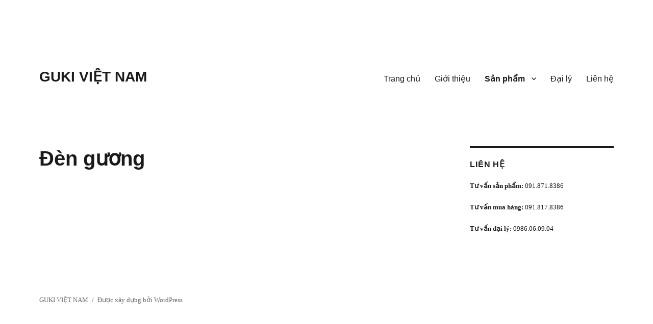

--- FILE ---
content_type: text/html; charset=UTF-8
request_url: https://guki.vn/den-guong/
body_size: 7140
content:
<!DOCTYPE html>
<html lang="vi" class="no-js">
<head>
<meta charset="UTF-8">
<meta name="viewport" content="width=device-width, initial-scale=1">
<link rel="profile" href="https://gmpg.org/xfn/11">
<script>(function(html){html.className = html.className.replace(/\bno-js\b/,'js')})(document.documentElement);</script>
<meta name='robots' content='index, follow, max-image-preview:large, max-snippet:-1, max-video-preview:-1' />
<!-- This site is optimized with the Yoast SEO plugin v26.5 - https://yoast.com/wordpress/plugins/seo/ -->
<title>Đèn gương - GUKI VIỆT NAM</title>
<link rel="canonical" href="https://guki.vn/den-guong/" />
<meta property="og:locale" content="vi_VN" />
<meta property="og:type" content="article" />
<meta property="og:title" content="Đèn gương - GUKI VIỆT NAM" />
<meta property="og:url" content="https://guki.vn/den-guong/" />
<meta property="og:site_name" content="GUKI VIỆT NAM" />
<meta property="article:modified_time" content="2019-02-17T18:08:55+00:00" />
<meta name="twitter:card" content="summary_large_image" />
<script type="application/ld+json" class="yoast-schema-graph">{"@context":"https://schema.org","@graph":[{"@type":"WebPage","@id":"https://guki.vn/den-guong/","url":"https://guki.vn/den-guong/","name":"Đèn gương - GUKI VIỆT NAM","isPartOf":{"@id":"https://guki.vn/#website"},"datePublished":"2019-02-17T18:08:54+00:00","dateModified":"2019-02-17T18:08:55+00:00","breadcrumb":{"@id":"https://guki.vn/den-guong/#breadcrumb"},"inLanguage":"vi","potentialAction":[{"@type":"ReadAction","target":["https://guki.vn/den-guong/"]}]},{"@type":"BreadcrumbList","@id":"https://guki.vn/den-guong/#breadcrumb","itemListElement":[{"@type":"ListItem","position":1,"name":"Trang chủ","item":"https://guki.vn/"},{"@type":"ListItem","position":2,"name":"Đèn gương"}]},{"@type":"WebSite","@id":"https://guki.vn/#website","url":"https://guki.vn/","name":"GUKI VIỆT NAM","description":"","potentialAction":[{"@type":"SearchAction","target":{"@type":"EntryPoint","urlTemplate":"https://guki.vn/?s={search_term_string}"},"query-input":{"@type":"PropertyValueSpecification","valueRequired":true,"valueName":"search_term_string"}}],"inLanguage":"vi"}]}</script>
<!-- / Yoast SEO plugin. -->
<link rel="alternate" type="application/rss+xml" title="Dòng thông tin GUKI VIỆT NAM &raquo;" href="https://guki.vn/feed/" />
<link rel="alternate" type="application/rss+xml" title="GUKI VIỆT NAM &raquo; Dòng bình luận" href="https://guki.vn/comments/feed/" />
<link rel="alternate" title="oNhúng (JSON)" type="application/json+oembed" href="https://guki.vn/wp-json/oembed/1.0/embed?url=https%3A%2F%2Fguki.vn%2Fden-guong%2F" />
<link rel="alternate" title="oNhúng (XML)" type="text/xml+oembed" href="https://guki.vn/wp-json/oembed/1.0/embed?url=https%3A%2F%2Fguki.vn%2Fden-guong%2F&#038;format=xml" />
<style id='wp-img-auto-sizes-contain-inline-css'>
img:is([sizes=auto i],[sizes^="auto," i]){contain-intrinsic-size:3000px 1500px}
/*# sourceURL=wp-img-auto-sizes-contain-inline-css */
</style>
<style id='wp-block-library-inline-css'>
:root{--wp-block-synced-color:#7a00df;--wp-block-synced-color--rgb:122,0,223;--wp-bound-block-color:var(--wp-block-synced-color);--wp-editor-canvas-background:#ddd;--wp-admin-theme-color:#007cba;--wp-admin-theme-color--rgb:0,124,186;--wp-admin-theme-color-darker-10:#006ba1;--wp-admin-theme-color-darker-10--rgb:0,107,160.5;--wp-admin-theme-color-darker-20:#005a87;--wp-admin-theme-color-darker-20--rgb:0,90,135;--wp-admin-border-width-focus:2px}@media (min-resolution:192dpi){:root{--wp-admin-border-width-focus:1.5px}}.wp-element-button{cursor:pointer}:root .has-very-light-gray-background-color{background-color:#eee}:root .has-very-dark-gray-background-color{background-color:#313131}:root .has-very-light-gray-color{color:#eee}:root .has-very-dark-gray-color{color:#313131}:root .has-vivid-green-cyan-to-vivid-cyan-blue-gradient-background{background:linear-gradient(135deg,#00d084,#0693e3)}:root .has-purple-crush-gradient-background{background:linear-gradient(135deg,#34e2e4,#4721fb 50%,#ab1dfe)}:root .has-hazy-dawn-gradient-background{background:linear-gradient(135deg,#faaca8,#dad0ec)}:root .has-subdued-olive-gradient-background{background:linear-gradient(135deg,#fafae1,#67a671)}:root .has-atomic-cream-gradient-background{background:linear-gradient(135deg,#fdd79a,#004a59)}:root .has-nightshade-gradient-background{background:linear-gradient(135deg,#330968,#31cdcf)}:root .has-midnight-gradient-background{background:linear-gradient(135deg,#020381,#2874fc)}:root{--wp--preset--font-size--normal:16px;--wp--preset--font-size--huge:42px}.has-regular-font-size{font-size:1em}.has-larger-font-size{font-size:2.625em}.has-normal-font-size{font-size:var(--wp--preset--font-size--normal)}.has-huge-font-size{font-size:var(--wp--preset--font-size--huge)}.has-text-align-center{text-align:center}.has-text-align-left{text-align:left}.has-text-align-right{text-align:right}.has-fit-text{white-space:nowrap!important}#end-resizable-editor-section{display:none}.aligncenter{clear:both}.items-justified-left{justify-content:flex-start}.items-justified-center{justify-content:center}.items-justified-right{justify-content:flex-end}.items-justified-space-between{justify-content:space-between}.screen-reader-text{border:0;clip-path:inset(50%);height:1px;margin:-1px;overflow:hidden;padding:0;position:absolute;width:1px;word-wrap:normal!important}.screen-reader-text:focus{background-color:#ddd;clip-path:none;color:#444;display:block;font-size:1em;height:auto;left:5px;line-height:normal;padding:15px 23px 14px;text-decoration:none;top:5px;width:auto;z-index:100000}html :where(.has-border-color){border-style:solid}html :where([style*=border-top-color]){border-top-style:solid}html :where([style*=border-right-color]){border-right-style:solid}html :where([style*=border-bottom-color]){border-bottom-style:solid}html :where([style*=border-left-color]){border-left-style:solid}html :where([style*=border-width]){border-style:solid}html :where([style*=border-top-width]){border-top-style:solid}html :where([style*=border-right-width]){border-right-style:solid}html :where([style*=border-bottom-width]){border-bottom-style:solid}html :where([style*=border-left-width]){border-left-style:solid}html :where(img[class*=wp-image-]){height:auto;max-width:100%}:where(figure){margin:0 0 1em}html :where(.is-position-sticky){--wp-admin--admin-bar--position-offset:var(--wp-admin--admin-bar--height,0px)}@media screen and (max-width:600px){html :where(.is-position-sticky){--wp-admin--admin-bar--position-offset:0px}}
/*# sourceURL=wp-block-library-inline-css */
</style><style id='global-styles-inline-css'>
:root{--wp--preset--aspect-ratio--square: 1;--wp--preset--aspect-ratio--4-3: 4/3;--wp--preset--aspect-ratio--3-4: 3/4;--wp--preset--aspect-ratio--3-2: 3/2;--wp--preset--aspect-ratio--2-3: 2/3;--wp--preset--aspect-ratio--16-9: 16/9;--wp--preset--aspect-ratio--9-16: 9/16;--wp--preset--color--black: #000000;--wp--preset--color--cyan-bluish-gray: #abb8c3;--wp--preset--color--white: #fff;--wp--preset--color--pale-pink: #f78da7;--wp--preset--color--vivid-red: #cf2e2e;--wp--preset--color--luminous-vivid-orange: #ff6900;--wp--preset--color--luminous-vivid-amber: #fcb900;--wp--preset--color--light-green-cyan: #7bdcb5;--wp--preset--color--vivid-green-cyan: #00d084;--wp--preset--color--pale-cyan-blue: #8ed1fc;--wp--preset--color--vivid-cyan-blue: #0693e3;--wp--preset--color--vivid-purple: #9b51e0;--wp--preset--color--dark-gray: #1a1a1a;--wp--preset--color--medium-gray: #686868;--wp--preset--color--light-gray: #e5e5e5;--wp--preset--color--blue-gray: #4d545c;--wp--preset--color--bright-blue: #007acc;--wp--preset--color--light-blue: #9adffd;--wp--preset--color--dark-brown: #402b30;--wp--preset--color--medium-brown: #774e24;--wp--preset--color--dark-red: #640c1f;--wp--preset--color--bright-red: #ff675f;--wp--preset--color--yellow: #ffef8e;--wp--preset--gradient--vivid-cyan-blue-to-vivid-purple: linear-gradient(135deg,rgb(6,147,227) 0%,rgb(155,81,224) 100%);--wp--preset--gradient--light-green-cyan-to-vivid-green-cyan: linear-gradient(135deg,rgb(122,220,180) 0%,rgb(0,208,130) 100%);--wp--preset--gradient--luminous-vivid-amber-to-luminous-vivid-orange: linear-gradient(135deg,rgb(252,185,0) 0%,rgb(255,105,0) 100%);--wp--preset--gradient--luminous-vivid-orange-to-vivid-red: linear-gradient(135deg,rgb(255,105,0) 0%,rgb(207,46,46) 100%);--wp--preset--gradient--very-light-gray-to-cyan-bluish-gray: linear-gradient(135deg,rgb(238,238,238) 0%,rgb(169,184,195) 100%);--wp--preset--gradient--cool-to-warm-spectrum: linear-gradient(135deg,rgb(74,234,220) 0%,rgb(151,120,209) 20%,rgb(207,42,186) 40%,rgb(238,44,130) 60%,rgb(251,105,98) 80%,rgb(254,248,76) 100%);--wp--preset--gradient--blush-light-purple: linear-gradient(135deg,rgb(255,206,236) 0%,rgb(152,150,240) 100%);--wp--preset--gradient--blush-bordeaux: linear-gradient(135deg,rgb(254,205,165) 0%,rgb(254,45,45) 50%,rgb(107,0,62) 100%);--wp--preset--gradient--luminous-dusk: linear-gradient(135deg,rgb(255,203,112) 0%,rgb(199,81,192) 50%,rgb(65,88,208) 100%);--wp--preset--gradient--pale-ocean: linear-gradient(135deg,rgb(255,245,203) 0%,rgb(182,227,212) 50%,rgb(51,167,181) 100%);--wp--preset--gradient--electric-grass: linear-gradient(135deg,rgb(202,248,128) 0%,rgb(113,206,126) 100%);--wp--preset--gradient--midnight: linear-gradient(135deg,rgb(2,3,129) 0%,rgb(40,116,252) 100%);--wp--preset--font-size--small: 13px;--wp--preset--font-size--medium: 20px;--wp--preset--font-size--large: 36px;--wp--preset--font-size--x-large: 42px;--wp--preset--spacing--20: 0.44rem;--wp--preset--spacing--30: 0.67rem;--wp--preset--spacing--40: 1rem;--wp--preset--spacing--50: 1.5rem;--wp--preset--spacing--60: 2.25rem;--wp--preset--spacing--70: 3.38rem;--wp--preset--spacing--80: 5.06rem;--wp--preset--shadow--natural: 6px 6px 9px rgba(0, 0, 0, 0.2);--wp--preset--shadow--deep: 12px 12px 50px rgba(0, 0, 0, 0.4);--wp--preset--shadow--sharp: 6px 6px 0px rgba(0, 0, 0, 0.2);--wp--preset--shadow--outlined: 6px 6px 0px -3px rgb(255, 255, 255), 6px 6px rgb(0, 0, 0);--wp--preset--shadow--crisp: 6px 6px 0px rgb(0, 0, 0);}:where(.is-layout-flex){gap: 0.5em;}:where(.is-layout-grid){gap: 0.5em;}body .is-layout-flex{display: flex;}.is-layout-flex{flex-wrap: wrap;align-items: center;}.is-layout-flex > :is(*, div){margin: 0;}body .is-layout-grid{display: grid;}.is-layout-grid > :is(*, div){margin: 0;}:where(.wp-block-columns.is-layout-flex){gap: 2em;}:where(.wp-block-columns.is-layout-grid){gap: 2em;}:where(.wp-block-post-template.is-layout-flex){gap: 1.25em;}:where(.wp-block-post-template.is-layout-grid){gap: 1.25em;}.has-black-color{color: var(--wp--preset--color--black) !important;}.has-cyan-bluish-gray-color{color: var(--wp--preset--color--cyan-bluish-gray) !important;}.has-white-color{color: var(--wp--preset--color--white) !important;}.has-pale-pink-color{color: var(--wp--preset--color--pale-pink) !important;}.has-vivid-red-color{color: var(--wp--preset--color--vivid-red) !important;}.has-luminous-vivid-orange-color{color: var(--wp--preset--color--luminous-vivid-orange) !important;}.has-luminous-vivid-amber-color{color: var(--wp--preset--color--luminous-vivid-amber) !important;}.has-light-green-cyan-color{color: var(--wp--preset--color--light-green-cyan) !important;}.has-vivid-green-cyan-color{color: var(--wp--preset--color--vivid-green-cyan) !important;}.has-pale-cyan-blue-color{color: var(--wp--preset--color--pale-cyan-blue) !important;}.has-vivid-cyan-blue-color{color: var(--wp--preset--color--vivid-cyan-blue) !important;}.has-vivid-purple-color{color: var(--wp--preset--color--vivid-purple) !important;}.has-black-background-color{background-color: var(--wp--preset--color--black) !important;}.has-cyan-bluish-gray-background-color{background-color: var(--wp--preset--color--cyan-bluish-gray) !important;}.has-white-background-color{background-color: var(--wp--preset--color--white) !important;}.has-pale-pink-background-color{background-color: var(--wp--preset--color--pale-pink) !important;}.has-vivid-red-background-color{background-color: var(--wp--preset--color--vivid-red) !important;}.has-luminous-vivid-orange-background-color{background-color: var(--wp--preset--color--luminous-vivid-orange) !important;}.has-luminous-vivid-amber-background-color{background-color: var(--wp--preset--color--luminous-vivid-amber) !important;}.has-light-green-cyan-background-color{background-color: var(--wp--preset--color--light-green-cyan) !important;}.has-vivid-green-cyan-background-color{background-color: var(--wp--preset--color--vivid-green-cyan) !important;}.has-pale-cyan-blue-background-color{background-color: var(--wp--preset--color--pale-cyan-blue) !important;}.has-vivid-cyan-blue-background-color{background-color: var(--wp--preset--color--vivid-cyan-blue) !important;}.has-vivid-purple-background-color{background-color: var(--wp--preset--color--vivid-purple) !important;}.has-black-border-color{border-color: var(--wp--preset--color--black) !important;}.has-cyan-bluish-gray-border-color{border-color: var(--wp--preset--color--cyan-bluish-gray) !important;}.has-white-border-color{border-color: var(--wp--preset--color--white) !important;}.has-pale-pink-border-color{border-color: var(--wp--preset--color--pale-pink) !important;}.has-vivid-red-border-color{border-color: var(--wp--preset--color--vivid-red) !important;}.has-luminous-vivid-orange-border-color{border-color: var(--wp--preset--color--luminous-vivid-orange) !important;}.has-luminous-vivid-amber-border-color{border-color: var(--wp--preset--color--luminous-vivid-amber) !important;}.has-light-green-cyan-border-color{border-color: var(--wp--preset--color--light-green-cyan) !important;}.has-vivid-green-cyan-border-color{border-color: var(--wp--preset--color--vivid-green-cyan) !important;}.has-pale-cyan-blue-border-color{border-color: var(--wp--preset--color--pale-cyan-blue) !important;}.has-vivid-cyan-blue-border-color{border-color: var(--wp--preset--color--vivid-cyan-blue) !important;}.has-vivid-purple-border-color{border-color: var(--wp--preset--color--vivid-purple) !important;}.has-vivid-cyan-blue-to-vivid-purple-gradient-background{background: var(--wp--preset--gradient--vivid-cyan-blue-to-vivid-purple) !important;}.has-light-green-cyan-to-vivid-green-cyan-gradient-background{background: var(--wp--preset--gradient--light-green-cyan-to-vivid-green-cyan) !important;}.has-luminous-vivid-amber-to-luminous-vivid-orange-gradient-background{background: var(--wp--preset--gradient--luminous-vivid-amber-to-luminous-vivid-orange) !important;}.has-luminous-vivid-orange-to-vivid-red-gradient-background{background: var(--wp--preset--gradient--luminous-vivid-orange-to-vivid-red) !important;}.has-very-light-gray-to-cyan-bluish-gray-gradient-background{background: var(--wp--preset--gradient--very-light-gray-to-cyan-bluish-gray) !important;}.has-cool-to-warm-spectrum-gradient-background{background: var(--wp--preset--gradient--cool-to-warm-spectrum) !important;}.has-blush-light-purple-gradient-background{background: var(--wp--preset--gradient--blush-light-purple) !important;}.has-blush-bordeaux-gradient-background{background: var(--wp--preset--gradient--blush-bordeaux) !important;}.has-luminous-dusk-gradient-background{background: var(--wp--preset--gradient--luminous-dusk) !important;}.has-pale-ocean-gradient-background{background: var(--wp--preset--gradient--pale-ocean) !important;}.has-electric-grass-gradient-background{background: var(--wp--preset--gradient--electric-grass) !important;}.has-midnight-gradient-background{background: var(--wp--preset--gradient--midnight) !important;}.has-small-font-size{font-size: var(--wp--preset--font-size--small) !important;}.has-medium-font-size{font-size: var(--wp--preset--font-size--medium) !important;}.has-large-font-size{font-size: var(--wp--preset--font-size--large) !important;}.has-x-large-font-size{font-size: var(--wp--preset--font-size--x-large) !important;}
/*# sourceURL=global-styles-inline-css */
</style>
<style id='classic-theme-styles-inline-css'>
/*! This file is auto-generated */
.wp-block-button__link{color:#fff;background-color:#32373c;border-radius:9999px;box-shadow:none;text-decoration:none;padding:calc(.667em + 2px) calc(1.333em + 2px);font-size:1.125em}.wp-block-file__button{background:#32373c;color:#fff;text-decoration:none}
/*# sourceURL=/wp-includes/css/classic-themes.min.css */
</style>
<!-- <link rel='stylesheet' id='contact-form-7-css' href='https://guki.vn/wp-content/plugins/contact-form-7/includes/css/styles.css?ver=6.1.4' media='all' /> -->
<!-- <link rel='stylesheet' id='toc-screen-css' href='https://guki.vn/wp-content/plugins/table-of-contents-plus/screen.min.css?ver=2411.1' media='all' /> -->
<!-- <link rel='stylesheet' id='twentysixteen-fonts-css' href='https://guki.vn/wp-content/themes/twentysixteen/fonts/inconsolata.css?ver=20230328' media='all' /> -->
<!-- <link rel='stylesheet' id='genericons-css' href='https://guki.vn/wp-content/themes/twentysixteen/genericons/genericons.css?ver=20201208' media='all' /> -->
<!-- <link rel='stylesheet' id='twentysixteen-style-css' href='https://guki.vn/wp-content/themes/twentysixteen/style.css?ver=20230328' media='all' /> -->
<!-- <link rel='stylesheet' id='twentysixteen-block-style-css' href='https://guki.vn/wp-content/themes/twentysixteen/css/blocks.css?ver=20230206' media='all' /> -->
<link rel="stylesheet" type="text/css" href="//guki.vn/wp-content/cache/wpfc-minified/qk6ybppv/2sczt.css" media="all"/>
<script src='//guki.vn/wp-content/cache/wpfc-minified/1yoxd0mv/2sczt.js' type="text/javascript"></script>
<!-- <script src="https://guki.vn/wp-includes/js/jquery/jquery.min.js?ver=3.7.1" id="jquery-core-js"></script> -->
<!-- <script src="https://guki.vn/wp-includes/js/jquery/jquery-migrate.min.js?ver=3.4.1" id="jquery-migrate-js"></script> -->
<link rel="https://api.w.org/" href="https://guki.vn/wp-json/" /><link rel="alternate" title="JSON" type="application/json" href="https://guki.vn/wp-json/wp/v2/pages/99" /><link rel="EditURI" type="application/rsd+xml" title="RSD" href="https://guki.vn/xmlrpc.php?rsd" />
<meta name="generator" content="WordPress 6.9" />
<link rel='shortlink' href='https://guki.vn/?p=99' />
<!-- Global site tag (gtag.js) - Google Analytics -->
<script async src="https://www.googletagmanager.com/gtag/js?id=UA-19094817-41"></script>
<script>
window.dataLayer = window.dataLayer || [];
function gtag(){dataLayer.push(arguments);}
gtag('js', new Date());
gtag('config', 'UA-19094817-41');
</script><style id="custom-background-css">
body.custom-background { background-color: #ffffff; }
</style>
</head>
<body class="wp-singular page-template-default page page-id-99 custom-background wp-embed-responsive wp-theme-twentysixteen">
<div id="page" class="site">
<div class="site-inner">
<a class="skip-link screen-reader-text" href="#content">
Chuyển đến phần nội dung		</a>
<header id="masthead" class="site-header">
<div class="site-header-main">
<div class="site-branding">
<p class="site-title"><a href="https://guki.vn/" rel="home">GUKI VIỆT NAM</a></p>
</div><!-- .site-branding -->
<button id="menu-toggle" class="menu-toggle">Menu</button>
<div id="site-header-menu" class="site-header-menu">
<nav id="site-navigation" class="main-navigation" aria-label="Menu chính">
<div class="menu-menu-chinh-container"><ul id="menu-menu-chinh" class="primary-menu"><li id="menu-item-61" class="menu-item menu-item-type-post_type menu-item-object-page menu-item-home menu-item-61"><a href="https://guki.vn/">Trang chủ</a></li>
<li id="menu-item-54" class="menu-item menu-item-type-post_type menu-item-object-page menu-item-54"><a href="https://guki.vn/gioi-thieu/">Giới thiệu</a></li>
<li id="menu-item-53" class="menu-item menu-item-type-post_type menu-item-object-page current-menu-ancestor current-menu-parent current_page_parent current_page_ancestor menu-item-has-children menu-item-53"><a href="https://guki.vn/san-pham/">Sản phẩm</a>
<ul class="sub-menu">
<li id="menu-item-98" class="menu-item menu-item-type-post_type menu-item-object-page menu-item-98"><a href="https://guki.vn/guong-phong-tam/">Gương phòng tắm</a></li>
<li id="menu-item-97" class="menu-item menu-item-type-post_type menu-item-object-page menu-item-97"><a href="https://guki.vn/guong-trang-tri/">Gương trang trí</a></li>
<li id="menu-item-96" class="menu-item menu-item-type-post_type menu-item-object-page menu-item-96"><a href="https://guki.vn/tu-guong-phong-tam/">Tủ gương phòng tắm</a></li>
<li id="menu-item-95" class="menu-item menu-item-type-post_type menu-item-object-page menu-item-95"><a href="https://guki.vn/ke-guong-phong-tam/">Kệ gương phòng tắm</a></li>
<li id="menu-item-101" class="menu-item menu-item-type-post_type menu-item-object-page current-menu-item page_item page-item-99 current_page_item menu-item-101"><a href="https://guki.vn/den-guong/" aria-current="page">Đèn gương</a></li>
<li id="menu-item-231" class="menu-item menu-item-type-post_type menu-item-object-page menu-item-231"><a href="https://guki.vn/voi-rua-bat/">Vòi rửa bát</a></li>
<li id="menu-item-233" class="menu-item menu-item-type-post_type menu-item-object-page menu-item-233"><a href="https://guki.vn/voi-hoa-sen/">Vòi hoa sen: tăng áp nóng lạnh trong nhà tắm phòng tắm</a></li>
<li id="menu-item-234" class="menu-item menu-item-type-post_type menu-item-object-page menu-item-234"><a href="https://guki.vn/chau-rua-mat/">Chậu rửa mặt &#8211; Bồn rửa mặt rửa tay Lavabo tuyệt đẹp</a></li>
<li id="menu-item-236" class="menu-item menu-item-type-post_type menu-item-object-page menu-item-236"><a href="https://guki.vn/gach-lat-nen/">Gạch lát nền</a></li>
<li id="menu-item-237" class="menu-item menu-item-type-post_type menu-item-object-page menu-item-237"><a href="https://guki.vn/gach-op-tuong/">Gạch ốp tường</a></li>
<li id="menu-item-235" class="menu-item menu-item-type-post_type menu-item-object-page menu-item-235"><a href="https://guki.vn/chau-rua-bat/">Chậu rửa bát</a></li>
<li id="menu-item-232" class="menu-item menu-item-type-post_type menu-item-object-page menu-item-232"><a href="https://guki.vn/bon-tam/">Kinh nghiệm vàng không nên bỏ lỡ khi lựa chọn bồn tắm gia đình</a></li>
<li id="menu-item-780" class="menu-item menu-item-type-post_type menu-item-object-page menu-item-780"><a href="https://guki.vn/tu-lavabo/">Tủ Lavabo</a></li>
</ul>
</li>
<li id="menu-item-52" class="menu-item menu-item-type-post_type menu-item-object-page menu-item-52"><a href="https://guki.vn/dai-ly/">Đại lý</a></li>
<li id="menu-item-51" class="menu-item menu-item-type-post_type menu-item-object-page menu-item-51"><a href="https://guki.vn/lien-he/">Liên hệ</a></li>
</ul></div>							</nav><!-- .main-navigation -->
</div><!-- .site-header-menu -->
</div><!-- .site-header-main -->
</header><!-- .site-header -->
<div id="content" class="site-content">
<div id="primary" class="content-area">
<main id="main" class="site-main">
<article id="post-99" class="post-99 page type-page status-publish hentry">
<header class="entry-header">
<h1 class="entry-title">Đèn gương</h1>	</header><!-- .entry-header -->
<div class="entry-content">
</div><!-- .entry-content -->
</article><!-- #post-99 -->
</main><!-- .site-main -->
</div><!-- .content-area -->
<aside id="secondary" class="sidebar widget-area">
<section id="text-3" class="widget widget_text"><h2 class="widget-title">LIÊN HỆ</h2>			<div class="textwidget"><p><strong>Tư vấn sản phẩm:</strong> 091.871.8386</p>
<p><strong>Tư vấn mua hàng:</strong> 091.817.8386</p>
<p><strong>Tư vấn đại lý:</strong> 0986.06.09.04</p>
</div>
</section>	</aside><!-- .sidebar .widget-area -->

</div><!-- .site-content -->
<footer id="colophon" class="site-footer">
<nav class="main-navigation" aria-label="Menu footer chính">
<div class="menu-menu-chinh-container"><ul id="menu-menu-chinh-1" class="primary-menu"><li class="menu-item menu-item-type-post_type menu-item-object-page menu-item-home menu-item-61"><a href="https://guki.vn/">Trang chủ</a></li>
<li class="menu-item menu-item-type-post_type menu-item-object-page menu-item-54"><a href="https://guki.vn/gioi-thieu/">Giới thiệu</a></li>
<li class="menu-item menu-item-type-post_type menu-item-object-page current-menu-ancestor current-menu-parent current_page_parent current_page_ancestor menu-item-has-children menu-item-53"><a href="https://guki.vn/san-pham/">Sản phẩm</a>
<ul class="sub-menu">
<li class="menu-item menu-item-type-post_type menu-item-object-page menu-item-98"><a href="https://guki.vn/guong-phong-tam/">Gương phòng tắm</a></li>
<li class="menu-item menu-item-type-post_type menu-item-object-page menu-item-97"><a href="https://guki.vn/guong-trang-tri/">Gương trang trí</a></li>
<li class="menu-item menu-item-type-post_type menu-item-object-page menu-item-96"><a href="https://guki.vn/tu-guong-phong-tam/">Tủ gương phòng tắm</a></li>
<li class="menu-item menu-item-type-post_type menu-item-object-page menu-item-95"><a href="https://guki.vn/ke-guong-phong-tam/">Kệ gương phòng tắm</a></li>
<li class="menu-item menu-item-type-post_type menu-item-object-page current-menu-item page_item page-item-99 current_page_item menu-item-101"><a href="https://guki.vn/den-guong/" aria-current="page">Đèn gương</a></li>
<li class="menu-item menu-item-type-post_type menu-item-object-page menu-item-231"><a href="https://guki.vn/voi-rua-bat/">Vòi rửa bát</a></li>
<li class="menu-item menu-item-type-post_type menu-item-object-page menu-item-233"><a href="https://guki.vn/voi-hoa-sen/">Vòi hoa sen: tăng áp nóng lạnh trong nhà tắm phòng tắm</a></li>
<li class="menu-item menu-item-type-post_type menu-item-object-page menu-item-234"><a href="https://guki.vn/chau-rua-mat/">Chậu rửa mặt &#8211; Bồn rửa mặt rửa tay Lavabo tuyệt đẹp</a></li>
<li class="menu-item menu-item-type-post_type menu-item-object-page menu-item-236"><a href="https://guki.vn/gach-lat-nen/">Gạch lát nền</a></li>
<li class="menu-item menu-item-type-post_type menu-item-object-page menu-item-237"><a href="https://guki.vn/gach-op-tuong/">Gạch ốp tường</a></li>
<li class="menu-item menu-item-type-post_type menu-item-object-page menu-item-235"><a href="https://guki.vn/chau-rua-bat/">Chậu rửa bát</a></li>
<li class="menu-item menu-item-type-post_type menu-item-object-page menu-item-232"><a href="https://guki.vn/bon-tam/">Kinh nghiệm vàng không nên bỏ lỡ khi lựa chọn bồn tắm gia đình</a></li>
<li class="menu-item menu-item-type-post_type menu-item-object-page menu-item-780"><a href="https://guki.vn/tu-lavabo/">Tủ Lavabo</a></li>
</ul>
</li>
<li class="menu-item menu-item-type-post_type menu-item-object-page menu-item-52"><a href="https://guki.vn/dai-ly/">Đại lý</a></li>
<li class="menu-item menu-item-type-post_type menu-item-object-page menu-item-51"><a href="https://guki.vn/lien-he/">Liên hệ</a></li>
</ul></div>				</nav><!-- .main-navigation -->
<div class="site-info">
<span class="site-title"><a href="https://guki.vn/" rel="home">GUKI VIỆT NAM</a></span>
<a href="https://wordpress.org/" class="imprint">
Được xây dựng bởi WordPress				</a>
</div><!-- .site-info -->
</footer><!-- .site-footer -->
</div><!-- .site-inner -->
</div><!-- .site -->
<script type="speculationrules">
{"prefetch":[{"source":"document","where":{"and":[{"href_matches":"/*"},{"not":{"href_matches":["/wp-*.php","/wp-admin/*","/wp-content/uploads/*","/wp-content/*","/wp-content/plugins/*","/wp-content/themes/twentysixteen/*","/*\\?(.+)"]}},{"not":{"selector_matches":"a[rel~=\"nofollow\"]"}},{"not":{"selector_matches":".no-prefetch, .no-prefetch a"}}]},"eagerness":"conservative"}]}
</script>
<script src="https://guki.vn/wp-includes/js/dist/hooks.min.js?ver=dd5603f07f9220ed27f1" id="wp-hooks-js"></script>
<script src="https://guki.vn/wp-includes/js/dist/i18n.min.js?ver=c26c3dc7bed366793375" id="wp-i18n-js"></script>
<script id="wp-i18n-js-after">
wp.i18n.setLocaleData( { 'text direction\u0004ltr': [ 'ltr' ] } );
//# sourceURL=wp-i18n-js-after
</script>
<script src="https://guki.vn/wp-content/plugins/contact-form-7/includes/swv/js/index.js?ver=6.1.4" id="swv-js"></script>
<script id="contact-form-7-js-translations">
( function( domain, translations ) {
var localeData = translations.locale_data[ domain ] || translations.locale_data.messages;
localeData[""].domain = domain;
wp.i18n.setLocaleData( localeData, domain );
} )( "contact-form-7", {"translation-revision-date":"2024-08-11 13:44:17+0000","generator":"GlotPress\/4.0.3","domain":"messages","locale_data":{"messages":{"":{"domain":"messages","plural-forms":"nplurals=1; plural=0;","lang":"vi_VN"},"This contact form is placed in the wrong place.":["Bi\u1ec3u m\u1eabu li\u00ean h\u1ec7 n\u00e0y \u0111\u01b0\u1ee3c \u0111\u1eb7t sai v\u1ecb tr\u00ed."],"Error:":["L\u1ed7i:"]}},"comment":{"reference":"includes\/js\/index.js"}} );
//# sourceURL=contact-form-7-js-translations
</script>
<script id="contact-form-7-js-before">
var wpcf7 = {
"api": {
"root": "https:\/\/guki.vn\/wp-json\/",
"namespace": "contact-form-7\/v1"
}
};
//# sourceURL=contact-form-7-js-before
</script>
<script src="https://guki.vn/wp-content/plugins/contact-form-7/includes/js/index.js?ver=6.1.4" id="contact-form-7-js"></script>
<script id="toc-front-js-extra">
var tocplus = {"visibility_show":"show","visibility_hide":"hide","width":"Auto"};
//# sourceURL=toc-front-js-extra
</script>
<script src="https://guki.vn/wp-content/plugins/table-of-contents-plus/front.min.js?ver=2411.1" id="toc-front-js"></script>
<script src="https://guki.vn/wp-content/themes/twentysixteen/js/skip-link-focus-fix.js?ver=20170530" id="twentysixteen-skip-link-focus-fix-js"></script>
<script id="twentysixteen-script-js-extra">
var screenReaderText = {"expand":"m\u1edf r\u1ed9ng menu con","collapse":"\u0111\u00f3ng menu con"};
//# sourceURL=twentysixteen-script-js-extra
</script>
<script src="https://guki.vn/wp-content/themes/twentysixteen/js/functions.js?ver=20211130" id="twentysixteen-script-js"></script>
</body>
</html><!-- WP Fastest Cache file was created in 0.157 seconds, on 08/12/2025 @ 23:43 -->